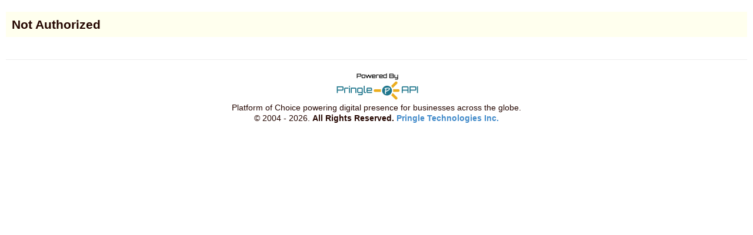

--- FILE ---
content_type: application/javascript
request_url: https://www.pringleapi.com/assets/DigitalMenu/Template1/js/DigitalMenu.js
body_size: 55
content:
var iFrameIdOnParentSelector = "#frameSource";
var iFrameContentSelector = "#MainContent_plMenu";
function fireiFrameResize(iFrameIdOnParentSelector, iFrameContentSelector) {
    var height = jQuery(iFrameContentSelector).height();
    var width = jQuery(iFrameContentSelector).width();
    var frame = $(iFrameIdOnParentSelector, top.window.parent.document);
    frame.height(height);
    frame.width(width);
}